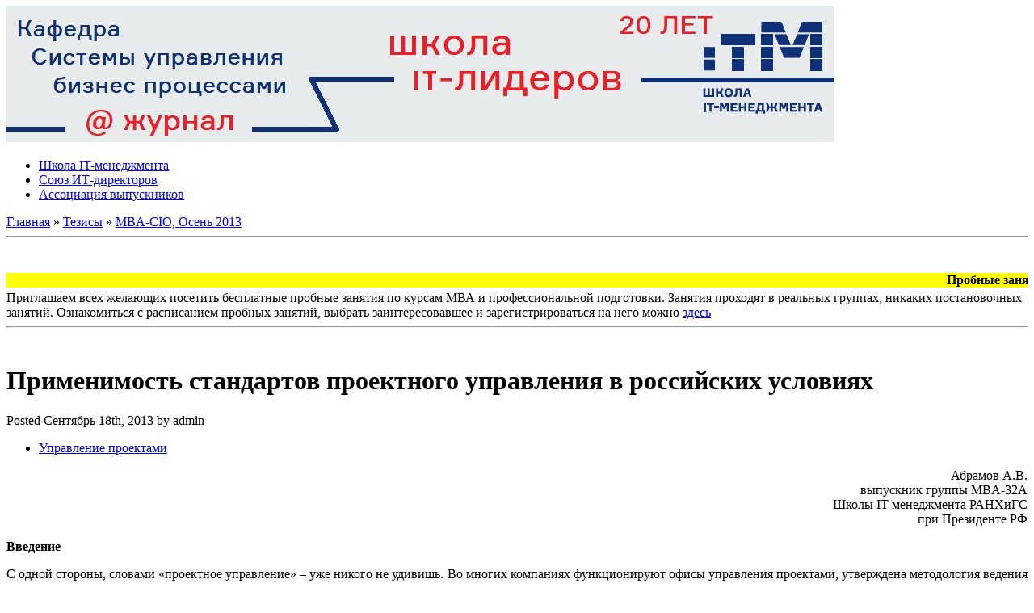

--- FILE ---
content_type: text/html; charset=utf-8
request_url: https://journal.itmane.ru/node/969
body_size: 52711
content:
<!DOCTYPE html PUBLIC "-//W3C//DTD XHTML 1.0 Strict//EN" "http://www.w3.org/TR/xhtml1/DTD/xhtml1-strict.dtd">
<html xmlns="http://www.w3.org/1999/xhtml" lang="ru" xml:lang="ru">

<head>
<meta http-equiv="Content-Type" content="text/html; charset=utf-8" />
  <title>Применимость  стандартов проектного управления в российских условиях | Журнал "Системы управления бизнес-процессами"</title>
  <meta http-equiv="Content-Type" content="text/html; charset=utf-8" />
<link rel="shortcut icon" href="/sites/default/files/aurora_favicon.gif" type="image/x-icon" />
  <link type="text/css" rel="stylesheet" media="all" href="/modules/aggregator/aggregator.css?o" />
<link type="text/css" rel="stylesheet" media="all" href="/modules/book/book.css?o" />
<link type="text/css" rel="stylesheet" media="all" href="/modules/cck/theme/content-module.css?o" />
<link type="text/css" rel="stylesheet" media="all" href="/modules/fivestar/css/fivestar.css?o" />
<link type="text/css" rel="stylesheet" media="all" href="/modules/node/node.css?o" />
<link type="text/css" rel="stylesheet" media="all" href="/modules/poll/poll.css?o" />
<link type="text/css" rel="stylesheet" media="all" href="/modules/system/defaults.css?o" />
<link type="text/css" rel="stylesheet" media="all" href="/modules/system/system.css?o" />
<link type="text/css" rel="stylesheet" media="all" href="/modules/system/system-menus.css?o" />
<link type="text/css" rel="stylesheet" media="all" href="/modules/user/user.css?o" />
<link type="text/css" rel="stylesheet" media="all" href="/modules/cck/modules/fieldgroup/fieldgroup.css?o" />
<link type="text/css" rel="stylesheet" media="all" href="/modules/views/css/views.css?o" />
<link type="text/css" rel="stylesheet" media="all" href="/modules/alinks/alinks.css?o" />
<link type="text/css" rel="stylesheet" media="all" href="/themes/aurora/style.css?o" />
<link type="text/css" rel="stylesheet" media="all" href="/themes/aurora/layout.css?o" />
  <script type="text/javascript" src="/misc/jquery.js?o"></script>
<script type="text/javascript" src="/misc/drupal.js?o"></script>
<script type="text/javascript" src="/sites/default/files/languages/ru_5ca24df20b74c210b73b04ea8374b9d0.js?o"></script>
<script type="text/javascript" src="/modules/fivestar/js/fivestar.js?o"></script>
<script type="text/javascript">
<!--//--><![CDATA[//><!--
jQuery.extend(Drupal.settings, { "basePath": "/", "fivestar": { "titleUser": "Ваша оценка: ", "titleAverage": "Средняя: ", "feedbackSavingVote": "Сохраняем Ваш голос...", "feedbackVoteSaved": "Ваш голос учтён", "feedbackDeletingVote": "Удаляем Ваш голос...", "feedbackVoteDeleted": "Ваш голос удалён" } });
//--><!]]>
</script>
  <script type="text/javascript"> </script>
<script type="text/javascript">

  var _gaq = _gaq || [];
  _gaq.push(['_setAccount', 'UA-25139649-1']);
  _gaq.push(['_setDomainName', '.itmane.ru']);
  _gaq.push(['_trackPageview']);

  (function() {
    var ga = document.createElement('script'); ga.type = 'text/javascript'; ga.async = true;
    ga.src = ('https:' == document.location.protocol ? 'https://ssl' : 'http://www') + '.google-analytics.com/ga.js';
    var s = document.getElementsByTagName('script')[0]; s.parentNode.insertBefore(ga, s);
  })();

</script>
  </head>

<body id="second">
  <div id="page" class="one-sidebar two-sidebars">
  
    <div id="header">
    

    <div id="hat">
   <MAP name="map1">
  <AREA href="http://www.itmane.ru" alt="Школа IT-менеджмента" shape="rect" coords="80,10,180,150">
 <AREA href="http://www.rucio.org/" alt="СОДИТ" shape="rect" coords="880,10,980,150">
</MAP>
   <img src="/images/journal_header.jpg" usemap="#map1" border=0>
  </div>
  
      <div class="menu withprimary ">          
          
		  
      </div>
      
       	
    </div>	
	
		             <div id="primary" class="clear-block">
              <ul class="tabs"><li ><a href="http://www.itmane.ru/">Школа IT-менеджмента</a></li>
<li ><a href="http://www.rucio.org">Союз ИТ-директоров</a></li>
<li ><a href="http://club.itmane.ru/">Ассоциация выпускников</a></li>
</ul>            </div>
          		  
	      

	
	<div id="container" class="withleft withright clear-block">     
      <div id="main-wrapper">	  
      <div id="main" class="clear-block">
        <div class="breadcrumb"><a href="/">Главная</a> » <a href="/node/44" title="Тезисы аттестационных работ выпускников">Тезисы</a> » <a href="/node/916" title="MBA CIO, Осень 2013">MBA-CIO, Осень 2013</a></div>                <div id="content-top"><div class="block block-block" id="block-block-7">
  <div class="blockinner">
    
    <div class="content">
      <!-- <h2><a href="http://www.itmane.ru/node/479">Конференция «Инвестиции. Инновации. Информационные Технологии.»</a></h2>
<p align="justify">27 – 28 февраля 2015 года Школа IT-менеджмента проводит 7-ую ежегодную международную научно-практическую конференцию «Инвестиции. Инновации. Информационные Технологии.»</p>
<a href="http://www.itmane.ru/node/479">Подробнее >></a>
Участие бесплатное по предварительной <a href="http://www.itmane.ru/node/480">регистрации</a> --><!-- <h2><a href="http://www.itmane.ru/node/479">Конференция «Инвестиции. Инновации. Информационные Технологии.»</a></h2>
<p align="justify">27 – 28 февраля 2015 года Школа IT-менеджмента проводит 7-ую ежегодную международную научно-практическую конференцию «Инвестиции. Инновации. Информационные Технологии.»</p>
<a href="http://www.itmane.ru/node/479">Подробнее >></a>
Участие бесплатное по предварительной <a href="http://www.itmane.ru/node/480">регистрации</a> --><hr size="2" />
<br /><br />
<marquee behavior="scroll" direction="left" bgcolor="yellow" scrollamount="2"><strong>Пробные занятия. Бесплатно!</strong></marquee><br />
Приглашаем всех желающих посетить бесплатные пробные занятия по курсам МВА и профессиональной подготовки. Занятия проходят в реальных группах, никаких постановочных занятий. Ознакомиться с расписанием пробных занятий, выбрать заинтересовавшее и зарегистрироваться на него можно <a href="http://www.itmane.ru/it-course-test" target="_blank">здесь</a><br />
<hr size="2" />
<br />
    </div>
    
  </div>
</div>
</div>        <h1 class="title">Применимость  стандартов проектного управления в российских условиях</h1>                                <div class="node" id="node-969">
  
    
  
    <div class="meta with-taxonomy">
  
          <div class="submitted">Posted Сентябрь 18th, 2013 by admin</div> 
        
     
      <div class="taxonomy"><ul class="links inline"><li class="taxonomy_term_4 first last"><a href="/taxonomy/term/4" rel="tag" title="">Управление проектами</a></li>
</ul></div>
        
  </div>
    
  <div class="content">
    <p align="right">Абрамов А.В.<br />
  выпускник группы MBA-32A<br />
  Школы IT-менеджмента РАНХиГС <br />
  при&nbsp;Президенте РФ</p>
<p><b>Введение</b> </p>
<p align="justify">С  одной стороны, словами «проектное управление» – уже никого не удивишь. Во  многих компаниях функционируют офисы управления проектами, утверждена методология  ведения проектов, пишутся уставы проектов, а менеджеры проекта являются лицами «ответственными  за достижение целей проекта». С другой стороны, этим компаниям приходится  работать в условиях, когда некоторые вовлеченные в процесс заинтересованные  специалисты и менеджеры находится, мягко сказать, в другом, непроектном  измерении. 
</p>
<p align="justify">Более  того, существуют разные подходы и к самой методологии ведения проектов, разные  стандарты и разная степень понимания одних и тех же ситуаций участниками работ.  Причем, этот спор может возникнуть между сотрудниками, которые занимаются  управлением проектов профессионально (особенно, если они являются приверженцами  разных стандартов), что тогда уже говорить о других участниках проекта. Здесь,  порой, уместны сравнения с производством, на котором для соблюдения промышленных  стандартов существуют отделы по контролю и правильности их соблюдения. К  сожалению, аудит качества менеджмента на соответствие, именно, стандартам  проектного управления – большая редкость. Возможно, это излишняя и ненужная перестраховка  или это следующий этап зрелости компании?
</p>
<p align="justify">Показательно,  но в некоторых компаниях считают, что для «проектного управления» достаточно  обучить только непосредственных менеджеров проектов и сотрудников офиса  управления проектами. Они, дальше, будут определять правила игры и действовать  локомотивом, который принесет удачу и процветание фирме в количестве успешно  выполненных проектов с большой доходностью и высокой степенью удовлетворенности  всех заинтересованных сторон. Получается, если проводить аналогии со спортом,  то правила игры будет знать только один человек – судья (менеджер проекта),  остальные же будут «играть» или действовать согласно своему мировоззрению,  принципам и должностным обязанностям. И что интересно, каждый будет придерживаться  своих стандартов.
  </p>
<p align="justify">Бытует  мнение, что на классическое проектное управление накладывается некоторая  российская действительность. Это мнение, конечно же, не может двумя словами  быть опровергнуто или доказано. Под российскую действительность можно списать  если не все, то многое. А стандарты проектного управления – они на то и  стандарты, что должны нивелировать риски и помочь выполнить проект с заявленным  объемом и качеством в рамках срока и бюджета. Попробуем переформулировать этот  вопрос-мнение по-другому: </p>
<ul>
<li>Применимы или не применимы стандарты проектного  управления в российских условиях;</li>
<li>В какой мере они применимы и не является ли это  просто декларацией;</li>
<li>Что мешает или наоборот помогает применимости  стандартов проектного управления. </li>
</ul>
<p align="justify">Предметом  исследования моей работы станет порядок ведения процессов  по реализации ИТ-активности, которая имеет  ограниченность по времени и ресурсам и должна предоставить компании какой-то  измеримый результат.
  </p>
<p align="justify"><strong>SWOT-анализ</strong><br />
  SWOT-анализ - инструмент  стратегического управления или матрица стратегического анализа. SWOT является  аббревиатурой начальных букв английских слов: <br />
  Strengths – сильные стороны; <br />
  Weaknesses – слабые стороны; <br />
  Opportunities – возможности; <br />
  Threats  – угрозы.
  </p>
<p align="justify">Таким  образом, SWOT–анализ – есть определение и взаимоотношение между сильными и  слабыми сторонами предприятия (или какой-то определяемой нами функции или  показателя), а также возможностями и угрозами, исходящих из его ближайшего  окружения (внешней среды) применительно к этому предприятию (или к какой-то  определяемой нами функции или к показателю).   Данный инструмент, отличается от стандартного определения плюсов или  минусов того или иного решения тем, что показывает возможность воздействия  «своих» факторов на, казалось бы, неподвластные нам внешние факторы. Из  бинарного отношения «хорошо-плохо» мы получаем двумерный массив пар, который  ранжируем по приоритету и значимости.
  </p>
<p align="justify">На  основании последовательного рассмотрения этих факторов принимаются решения по  корректировке или применению стратегий, которые, в свою очередь, определяют  ключевые моменты организационной деятельности.
  </p>
<p align="justify">Процедура  проведения SWOT–анализа в общем виде сводится к выявлению факторов и заполнению  матрицы, в которой отражаются и затем сопоставляются сильные и слабые стороны,  а также возможности и угрозы. Это сопоставление помогает  определить, какие шаги могут быть предприняты  для развития компании и, на какие проблемы необходимо обратить особое внимание.  Или наоборот говорит о том, какие шаги не надо предпринимать, чтобы не получить  возможные негативные ситуации.</p>
<p>Бюджетное управление</p>
<p align="justify"> Бюджетирование или метод бюджетного управления  определяется с одной стороны как процесс становления финансовых планов и смет,  а с другой – управленческой технологией, предназначенной для выработки и  повышения финансовой обоснованности принимаемых управленческих решений. 
</p>
<p align="justify">Исходя  из вышеизложенного, необходимо рассчитать финансовые показатели той или иной  ИТ-активности и взвесить результат. Что принесет нам с точки зрения  бюджетирования введение проектной системы организации работ? Какова  себестоимость этого воздействия, кто заказчик этого и какие финансовые потоки  это воздействие сгенерирует?
</p>
<p align="justify">В  компаниях, где достаточно жестко ведется финансовая дисциплина и существует  расчет трансфертной стоимости ресурсов и распределение финансового результата  на любую активность можно посчитать экономический эффект нововведения с  минимальными затратами. В компаниях, где отдан приоритет функциональной  направленности, а внутренние ресурсные подразделения – это места возникновения  затрат, а не центры получения прибыли задача является достаточно сложной. Ибо  расчет разовой активности нивелируется совокупной неразберихой формирования  стоимости на другие работы. Существует большой риск что-то подсчитать не так и  неправильно, а что-то не учесть и забыть, вольно или не вольно. Система хорошо  работает в проектных компаниях, когда за использования ресурсов платятся  реальные деньги извне. Аллокация расходов (распределение обезличенных расходов  компании на вполне реальные доходные операции) носит иногда субъективный  характер. 
  </p>
<p align="justify">В  системе расчета бюджетов необходимо достаточно точно смотреть на инвестиционные  или имиджевые проекты, у которых полученная услуга или результат не всегда  имеет реальное измерение в денежном эквиваленте или процесс получения прибыли  рассчитан на достаточно длительную временную перспективу.</p>
<p>Крупная консалтинговая фирма</p>
<p>Справка о  компании:</p>
<p align="justify">Группа  компаний  «Техносерв» - крупный  отечественный системный интегратор, работающий в России, странах СНГ и Европе,  — основан в 1992 году.  Текущие  показатели указаны в таблице (табл. 5). <br />
Таблица 5</p>
<table border="1" cellspacing="0" cellpadding="0" width="936">
<tr>
<td width="288" valign="top">
      <strong>Показатель</strong></td>
<td width="319" valign="top">
<p align="center"><strong>Размер</strong></p>
</td>
<td width="329" valign="top">
<p align="center"><strong>Дата</strong></p>
</td>
</tr>
<tr>
<td width="288" valign="top">
<p>Выручка</p>
</td>
<td width="319" valign="top">
<p align="right">43    млрд. руб</p>
</td>
<td width="329" valign="top">
<p align="right">за    2012</p>
</td>
</tr>
<tr>
<td width="288" valign="top">
<p>Число    сотрудников</p>
</td>
<td width="319" valign="top">
<p align="right">больше    2000</p>
</td>
<td width="329" valign="top">
<p align="right">на    01.01.2013</p>
</td>
</tr>
<tr>
<td width="288" valign="top">
<p>Дочерние    общества</p>
</td>
<td width="319" valign="top">
<p align="right">филиалы    в России, представительства в СНГ</p>
</td>
<td width="329" valign="top">
<p align="right">на    01.01.2013</p>
</td>
</tr>
</table>
<p align="justify">Приоритетные  направления деятельности «Техносерва» — реализация крупных, социально значимых  проектов по внедрению, развитию и аутсорсингу инфокоммуникационной  инфраструктуры, систем информационной безопасности, энергетических и инженерных  систем, прикладных платформ масштаба крупного предприятия и отрасли.
  </p>
<p align="justify">Заказчики «Техносерва» — крупнейшие российские  компании из ключевых сфер экономики: телекоммуникации, государственные органы,  предприятия ТЭК, промышленные, транспортные и финансовые организации.По данным  ИТ-рейтингов «РИА Новости», РА «Эксперт», «Коммерсантъ Деньги» и CNews  Analytics, «Техносерв» входит в ТОР-5 крупнейших российских компаний в области  информационных и коммуникационных технологий по итогам 2012 года и занимает  порядка 4% российского ИТ-рынка. Также «Техносерв» признан интегратором № 1 по  предоставлению услуг в области информационных технологий.</p>
<div class="field field-type-text field-field-rubrika">
      <div class="field-label">Рубрика:&nbsp;</div>
    <div class="field-items">
            <div class="field-item odd">
                    Управление проектами        </div>
        </div>
</div>
<form action="/node/969"  accept-charset="UTF-8" method="post" id="fivestar-form-node-969" class="fivestar-widget">
<div><div class="fivestar-form-vote-969 clear-block"><input type="hidden" name="content_type" id="edit-content-type" value="node"  />
<input type="hidden" name="content_id" id="edit-content-id" value="969"  />
<div class="fivestar-form-item  fivestar-combo-text fivestar-average-stars fivestar-labels-hover"><div class="form-item" id="edit-vote-wrapper">
 <label for="edit-vote">Средняя: </label>
 <input type="hidden" name="vote_count" id="edit-vote-count" value="0"  />
<input type="hidden" name="vote_average" id="edit-vote-average" value="0"  />
<input type="hidden" name="auto_submit_path" id="edit-auto-submit-path" value="/fivestar/vote/node/969/vote"  class="fivestar-path" />
<select name="vote" class="form-select" id="edit-vote-1" ><option value="-">Выберите оценку</option><option value="10">1</option><option value="20">2</option><option value="30">3</option><option value="40">4</option><option value="50">5</option><option value="60">6</option><option value="70">7</option><option value="80">8</option><option value="90">9</option><option value="100">10</option></select><input type="hidden" name="auto_submit_token" id="edit-auto-submit-token" value="e7f8ea7312fc32890e7b367a6cc9a31a"  class="fivestar-token" />

 <div class="description"><div class="fivestar-summary fivestar-summary-combo fivestar-feedback-enabled"><span class="empty">Голосов пока нет</span></div></div>
</div>
</div><input type="hidden" name="destination" id="edit-destination" value="node/969"  />
<input type="submit" name="op" id="edit-fivestar-submit" value="Оцените"  class="form-submit fivestar-submit" />
<input type="hidden" name="form_build_id" id="form-6884e89cadc35e6bed84e9451a579f98" value="form-6884e89cadc35e6bed84e9451a579f98"  />
<input type="hidden" name="form_id" id="edit-fivestar-form-node-969" value="fivestar_form_node_969"  />
</div>
</div></form>
  </div>
  
      <div class="links">
      <ul class="links inline"><li class="comment_forbidden first last"><span><a href="/user/login?destination=comment%2Freply%2F969%23comment-form">Войдите на сайт</a> для отправки комментариев</span></li>
</ul>    </div>
    
</div>
              </div>
      </div>
      
              <div id="sidebar-left" class="sidebar">
          <form action="/node/969"  accept-charset="UTF-8" method="post" id="search-theme-form">
<div><div id="search" class="container-inline">
  <div class="form-item" id="edit-search-theme-form-1-wrapper">
 <label for="edit-search-theme-form-1">Поиск на сайте: </label>
 <input type="text" maxlength="128" name="search_theme_form" id="edit-search-theme-form-1" size="15" value="" title="Введите ключевые слова для поиска." class="form-text" />
</div>
<input type="submit" name="op" id="edit-submit" value="Поиск"  class="form-submit" />
<input type="hidden" name="form_build_id" id="form-befb121609fe31742a39a52a6365b0ea" value="form-befb121609fe31742a39a52a6365b0ea"  />
<input type="hidden" name="form_id" id="edit-search-theme-form" value="search_theme_form"  />
</div>

</div></form>
     
          <div class="block block-user" id="block-user-1">
  <div class="blockinner">
    <h2 class="title"> Навигация </h2>
    <div class="content">
      <ul class="menu"><li class="leaf first"><a href="http://journal.itmane.ru/subscribe" title="">Подписка</a></li>
<li class="leaf"><a href="/node/5" title="О журнале">О журнале</a></li>
<li class="leaf"><a href="/rubriki" title="Рубрикатор материалов">Рубрикатор</a></li>
<li class="expanded"><a href="/node/6" title="Выпуски">Выпуски</a><ul class="menu"><li class="collapsed first"><a href="/node/872" title="Научно-практическая конференция &quot;Инвестиции. Инновации. Информационные технологии&quot;.">Конференция 2013</a></li>
<li class="collapsed"><a href="/node/27" title="Выпуск №1, декабрь 2008">Выпуск №1</a></li>
<li class="collapsed"><a href="/node/41" title="Выпуск №2, апрель 2009">Выпуск №2</a></li>
<li class="collapsed"><a href="/node/173" title="Выпуск №3, декабрь 2009">Выпуск №3</a></li>
<li class="collapsed"><a href="/node/282" title="Выпуск №4, май 2010">Выпуск №4</a></li>
<li class="collapsed"><a href="/node/416" title="Выпуск №5, ноябрь 2010">Выпуск №5</a></li>
<li class="collapsed"><a href="/node/482" title="Выпуск №6, май 2011">Выпуск №6</a></li>
<li class="collapsed"><a href="/node/586" title="Выпуск №7">Выпуск №7</a></li>
<li class="collapsed"><a href="/node/685" title="Выпуск №8">Выпуск №8</a></li>
<li class="collapsed"><a href="/node/817" title="Выпуск №9">Выпуск №9</a></li>
<li class="collapsed"><a href="/node/905" title="Выпуск №10">Выпуск №10</a></li>
<li class="collapsed"><a href="/node/1013" title="Выпуск №11">Выпуск №11</a></li>
<li class="collapsed"><a href="/node/1098" title="Выпуск №12">Выпуск №12</a></li>
<li class="collapsed"><a href="/node/1220" title="Выпуск №13">Выпуск №13</a></li>
<li class="collapsed"><a href="/node/1265" title="Выпуск №14">Выпуск №14</a></li>
<li class="collapsed"><a href="/node/1919" title="Выпуск №15">Выпуск №15</a></li>
<li class="collapsed"><a href="/node/2013" title="Выпуск №16 август 2022 г.">Выпуск №16</a></li>
<li class="collapsed"><a href="/node/2057" title="Выпуск №17 июль 2023 г.">Выпуск №17</a></li>
<li class="collapsed"><a href="/node/2074" title="Выпуск №18 декабрь 2023 г.">Выпуск №18</a></li>
<li class="collapsed last"><a href="/node/2099" title="Выпуск №19 ноябрь 2024 г.">Выпуск №19</a></li>
</ul></li>
<li class="expanded active-trail"><a href="/node/44" title="Тезисы аттестационных работ выпускников">Тезисы</a><ul class="menu"><li class="collapsed first"><a href="/node/55" title="Тезисы аттестационных работ выпускников по специальности IT-менеджер, весна 2009">IT-менеджер, весна 2009</a></li>
<li class="collapsed"><a href="/node/54" title="Тезисы аттестационных работ выпускников MBA CIO, весна 2009">MBA CIO, весна 2009</a></li>
<li class="collapsed"><a href="/node/148" title="Тезисы аттестационных работ выпускников по специальности IT-менеджер, осень 2009">IT-менеджер, осень 2009</a></li>
<li class="collapsed"><a href="/node/92" title="Тезисы аттестационных работ выпускников MBA CIO, осень 2009">MBA CIO, осень 2009</a></li>
<li class="collapsed"><a href="/node/185" title="Тезисы аттестационных работ выпускников MBA CIO, зима 2009">MBA CIO, зима 2009</a></li>
<li class="collapsed"><a href="/node/256" title="Тезисы аттестационных работ выпускников по специальности IT-менеджер, весна 2010">IT-менеджер, весна 2010</a></li>
<li class="collapsed"><a href="/node/222" title="Тезисы аттестационных работ выпускников MBA CIO, весна 2010">MBA CIO, весна 2010</a></li>
<li class="collapsed"><a href="/node/294" title="Тезисы аттестационных работ выпускников по специальности IT-менеджер, осень 2010">IT-менеджер, осень 2010</a></li>
<li class="collapsed"><a href="/node/293" title="Тезисы аттестационных работ выпускников MBA CIO, осень 2010">MBA CIO, осень 2010</a></li>
<li class="collapsed"><a href="/node/429" title="Тезисы аттестационных работ выпускников по специальности IT-менеджер, весна 2011">IT-менеджер, весна 2011</a></li>
<li class="collapsed"><a href="/node/428" title="Тезисы аттестационных работ выпускников MBA CIO, весна 2011">MBA CIO, весна 2011</a></li>
<li class="collapsed"><a href="/node/504" title="IT-менеджер, осень 2011">IT-менеджер, осень 2011</a></li>
<li class="collapsed"><a href="/node/500" title="Тезисы аттестационных работ выпускников по специальности MBA CIO, осень 2011">MBA CIO, осень 2011</a></li>
<li class="collapsed"><a href="/node/595" title="MBA CIO, Зима 2011">MBA CIO, Зима 2011</a></li>
<li class="collapsed"><a href="/node/625" title="ITM Весна 2012">IT-менеджер, Весна 2012</a></li>
<li class="collapsed"><a href="/node/626" title="MBA CIO, Весна 2012">MBA CIO, Весна 2012</a></li>
<li class="collapsed"><a href="/node/701" title="IT-менеджер, Лето 2012">IT-менеджер, Лето 2012</a></li>
<li class="collapsed"><a href="/node/694" title="MBA CIO, Лето 2012">MBA CIO, Лето 2012</a></li>
<li class="collapsed"><a href="/node/778" title="IT-менеджер, Осень 2012">IT-менеджер, Осень 2012</a></li>
<li class="collapsed"><a href="/node/777" title="MBA CIO, Осень 2012">MBA CIO, Осень 2012</a></li>
<li class="collapsed"><a href="/node/826" title="IT-Менеджер, весна 2013">IT-Менеджер, весна 2013</a></li>
<li class="collapsed"><a href="/node/827" title="МВА CIO, весна 2013">МВА CIO, весна 2013</a></li>
<li class="collapsed"><a href="/node/917" title="IT-менеджер, Осень 2013">IT-менеджер, Осень 2013</a></li>
<li class="expanded active-trail"><a href="/node/916" title="MBA CIO, Осень 2013">MBA-CIO, Осень 2013</a><ul class="menu"><li class="leaf first active-trail"><a href="/node/969" title="Применимость  стандартов проектного управления в российских условиях" class="active">Абрамов А.В.</a></li>
<li class="leaf"><a href="/node/1011" title="ИТ стратегия в крупной компании">Блинов В.М.</a></li>
<li class="leaf"><a href="/node/990" title="Формирование антикризисной программы  компании, включая деятельность ИТ-подразделения">Бурмистров В.А.</a></li>
<li class="leaf"><a href="/node/1000" title="Проект реорганизации внутреннего ИТ подразделения компании – от центра затрат к центру прибыли">Быков К.В.</a></li>
<li class="leaf"><a href="/node/991" title="Формирование  организационно-функциональной структуры ИТ в корпорации развития">Гаянов Р.Н.</a></li>
<li class="leaf"><a href="/node/966" title="Информационные  технологии как инструмент оптимизации затрат розничного бизнеса страховой  компании">Григорян  М.В.</a></li>
<li class="leaf"><a href="/node/992" title="Технологии  Big Data в процессинговом бизнесе">Гриценко Д.В.</a></li>
<li class="leaf"><a href="/node/983" title="Реорганизация службы ИТ лизинговой компании на основании  требований стандарта ИСО 20000">Дзюбенко  В.С.</a></li>
<li class="leaf"><a href="/node/981" title="Управление ИТ-поддержкой в международной медийной компании">Емельянов Д.Ю.</a></li>
<li class="leaf"><a href="/node/967" title="Управление портфелем ИТ – проектов в коммерческом банке">Житников Н.В.</a></li>
<li class="leaf"><a href="/node/984" title="Проектная реорганизация департамента ИТ: возможности и результаты">Кирнос Э.А.</a></li>
<li class="leaf"><a href="/node/1002" title="Построение архитектуры единого  информационного пространства ипотечного рынка">Кирсанов Ф.Ю.</a></li>
<li class="leaf"><a href="/node/1003" title="Оптимальная модель ИТ для страховой компании федеральной географии присутствия">Коныгин Д.А.</a></li>
<li class="leaf"><a href="/node/968" title="Управление ИТ подразделением в условиях кризиса">Крекшин К.Г.</a></li>
<li class="leaf"><a href="/node/985" title="Развитие лидерского и поведенческого потенциала руководителя">Крюков С.В.</a></li>
<li class="leaf"><a href="/node/986" title="Автоматизация  отгрузки готовой продукции на предприятиях нерудной отрасли">Левин  М.А.</a></li>
<li class="leaf"><a href="/node/1004" title="Описание ИТ-процессов в компании: от архитектуры отдельного проекта к корпоративной ИТ-архитектуре">Наседкина И.И.</a></li>
<li class="leaf"><a href="/node/979" title="Методы и средства повышения эффективности  бизнес-процессов ИТ-компании">Олексюк П.П.</a></li>
<li class="leaf"><a href="/node/1001" title="Разработка бизнес-план аутсорсинговой компании">Осипенков С.В.</a></li>
<li class="leaf"><a href="/node/1005" title="Введение элементов процессного менеджмента с последующей автоматизацией в УК девелоперского холдинга">Прошин В.Е.</a></li>
<li class="leaf"><a href="/node/987" title="Разработка системы показателей  эффективности работы Управления ИТ коммерческого банка">Райбер  Е.В.</a></li>
<li class="leaf"><a href="/node/980" title="IT-стратегия по подготовке IT-процессов и информационных систем банка для передачи на аутсорсинг">Русяев С.М.</a></li>
<li class="leaf"><a href="/node/1006" title="Организация системы управления ИТ в территориально-распределённом холдинге на основе международного передового опыта">Савандер И.В.</a></li>
<li class="leaf"><a href="/node/982" title="Внедрение процессного управления в компании">Самарский В.И.</a></li>
<li class="leaf"><a href="/node/1007" title="Внедрение корпоративной системы управления проектами">Сироткин К.Ю.</a></li>
<li class="leaf"><a href="/node/1008" title="Создание единого информационного пространства кинезитерапии РФ">Спиридонов Д.В.</a></li>
<li class="leaf"><a href="/node/1009" title="Разработка IT-стратегии компании в сфере розничной торговли">Толстых Д.А.</a></li>
<li class="leaf"><a href="/node/1010" title="Организация Департамента информационных технологий в географически распределенной компании микрофинансового сектора на основе лучших мировых практик">Трегубов В.Г.</a></li>
<li class="leaf"><a href="/node/988" title="Организация внедрения  сервисной модели управления ИТ на примере пилотного проекта во внутреннем  ИТ-подразделении">Хомяков В.В.</a></li>
<li class="leaf last"><a href="/node/989" title="Некоторые аспекты  классического ИТ-аутсорсинга в высшей школе">Ягудин М.И.</a></li>
</ul></li>
<li class="collapsed"><a href="/node/914" title="MBA-CSO, Осень 2013">MBA-CSO, CISO, Осень 2013</a></li>
<li class="collapsed"><a href="/node/1022" title="MBA CIO, Зима 2013">MBA CIO, Зима 2013</a></li>
<li class="collapsed"><a href="/node/1046" title="CISO Весна-2014">CISO Весна-2014</a></li>
<li class="collapsed"><a href="/node/1051" title="ITM, Весна 2014">ITM, Весна 2014</a></li>
<li class="collapsed"><a href="/node/1062" title="MBA CIО, Весна 2014">MBA CIO, Весна 2014</a></li>
<li class="collapsed"><a href="/node/1110" title="ITM, CISO Осень 2014">ITM, CISO Осень 2014</a></li>
<li class="collapsed"><a href="/node/1111" title="MBA CIO, Осень 2014">MBA CIO, Осень 2014</a></li>
<li class="collapsed"><a href="/node/1382" title="MBA-CIO, Зима 2014">Зима 2014</a></li>
<li class="collapsed"><a href="/node/1235" title="ITM, CISO Весна 2015">ITM, CISO Весна 2015</a></li>
<li class="collapsed"><a href="/node/1260" title="MBA CIO, CSO. Весна 2015">MBA CIO, CSO. Весна 2015</a></li>
<li class="collapsed"><a href="/node/1272" title="Магистры MSc-01. Лето 2015">Магистры MSc-01. Лето 2015</a></li>
<li class="collapsed"><a href="/node/1316" title="IT-менеджер СISO Осень 2015">IT-менеджер СISO Осень 2015</a></li>
<li class="collapsed"><a href="/node/1285" title="MBA CIO, CSO Осень 2015">MBA CIO, CSO Осень 2015</a></li>
<li class="collapsed"><a href="/node/1371" title="ITM, CISO Зима 2015">ITM, CISO Зима 2015</a></li>
<li class="collapsed"><a href="/node/1354" title="MBA CIO,CSO  Зима 2015">MBA CIO, Зима 2015</a></li>
<li class="collapsed"><a href="/node/1398" title="IT-менеджер СISO Весна 2016">IT-менеджер СISO Весна 2016</a></li>
<li class="collapsed"><a href="/node/1406" title="MBA CIO, Весна 2016">MBA CIO, Весна 2016</a></li>
<li class="collapsed"><a href="/node/1455" title="MBA CIO, CSO, ITM Лето 2016">MBA CIO, CSO Лето 2016</a></li>
<li class="collapsed"><a href="/node/1448" title="Магистры MSc-IM-02, Лето 2016">Магистры MSc-IM-02, Лето 2016</a></li>
<li class="collapsed"><a href="/node/1494" title="IT-менеджер, СISO Осень 2016">IT-менеджер, СISO Осень 2016</a></li>
<li class="collapsed"><a href="/node/1460" title="MBA-CIO, CSO Осень 2016">MBA-CIO, CSO Осень 2016</a></li>
<li class="collapsed"><a href="/node/1522" title="IT-менеджер, Зима 2016">IT-менеджер, Зима 2016</a></li>
<li class="collapsed"><a href="/node/1513" title="MBA-CIO, Зима 2016">MBA-CIO, Зима 2016</a></li>
<li class="collapsed"><a href="/node/1528" title="MBA-CIO, Весна 2017">MBA-CIO, Весна 2017</a></li>
<li class="collapsed"><a href="/node/1573" title="IT-менеджер, Осень 2017">IT-менеджер, Осень 2017</a></li>
<li class="collapsed"><a href="/node/1597" title="MBA-CIO, Лето 2017">MBA-CIO, Лето 2017</a></li>
<li class="collapsed"><a href="/node/1552" title="MBA-CIO, Осень 2017">MBA-CIO, Осень 2017</a></li>
<li class="collapsed"><a href="/node/1615" title="IT-менеджер, CISO Зима 2017">IT-менеджер, CISO Зима 2017</a></li>
<li class="collapsed"><a href="/node/1605" title="MBA-CIO, Зима 2017">MBA-CIO, Зима 2017</a></li>
<li class="collapsed"><a href="/node/1618" title="Магистры MSc-IM-03, Зима 2017">Магистры MSc-IM-03, Зима 2017</a></li>
<li class="collapsed"><a href="/node/1652" title="IT-менеджер, CISO Весна 2018">IT-менеджер, CISO Весна 2018</a></li>
<li class="collapsed"><a href="/node/1636" title="MBA-CIO, CSO Весна 2018">MBA-CIO, CSO Весна 2018</a></li>
<li class="collapsed"><a href="/node/1693" title="IT-менеджер, Лето 2018">IT-менеджер, Лето 2018</a></li>
<li class="collapsed"><a href="/node/1685" title="MBA-CIO, Лето 2018">MBA-CIO, Лето 2018</a></li>
<li class="collapsed"><a href="/node/1698" title="IT-менеджер, CISO Осень 2018">IT-менеджер, CISO Осень 2018</a></li>
<li class="collapsed"><a href="/node/1718" title="MBA-CIO, CSO Осень 2018">MBA-CIO, CSO Осень 2018</a></li>
<li class="collapsed"><a href="/node/1771" title="IT-Менеджер, Зима 2018">IT-Менеджер, Зима 2018</a></li>
<li class="collapsed"><a href="/node/1761" title="MBA-CIO, Зима 2018">MBA-CIO, Зима 2018</a></li>
<li class="collapsed"><a href="/node/1775" title="Магистры MSc-IM-04, Зима 2018">Магистры MSc-IM-04, Зима 2018</a></li>
<li class="collapsed"><a href="/node/1789" title="IT-Менеджер, Весна 2019">IT-Менеджер, Весна 2019</a></li>
<li class="collapsed"><a href="/node/1782" title="MBA CIO, весна 2019">MBA CIO, весна 2019</a></li>
<li class="collapsed"><a href="/node/1808" title="MBA-CIO, CSO лето 2019">MBA-CIO, CSO лето 2019</a></li>
<li class="collapsed"><a href="/node/1855" title="IT-Менеджер, Осень 2019">IT-Менеджер, Осень 2019</a></li>
<li class="collapsed"><a href="/node/1813" title="MBA-CIO, CSO осень 2019">MBA-CIO, CSO осень 2019</a></li>
<li class="collapsed"><a href="/node/1877" title="MBA-CIO, Зима 2019">MBA-CIO, Зима 2019</a></li>
<li class="collapsed"><a href="/node/1902" title="IT-Менеджер, Весна 2020">IT-Менеджер, Весна 2020</a></li>
<li class="collapsed"><a href="/node/1884" title="MBA-CIO, CSO Весна 2020">MBA-CIO, CSO Весна 2020</a></li>
<li class="collapsed"><a href="/node/1925" title="MBA-CIO, CSO Осень 2020">MBA-CIO, CSO Осень 2020</a></li>
<li class="collapsed"><a href="/node/1970" title="IT-Менеджер, Осень 2020">IT-Менеджер, Осень 2020</a></li>
<li class="collapsed"><a href="/node/1972" title="IT-Менеджер Весна 2021">IT-Менеджер Весна 2021</a></li>
<li class="leaf"><a href="/node/1990" title="IT-Менеджер, Осень 2021">IT-Менеджер, Осень 2021</a></li>
<li class="collapsed"><a href="/node/1985" title="MBA CIO, MBA CSO Лето 2021">MBA CIO, CSO Лето 2021</a></li>
<li class="leaf"><a href="/node/1992" title="MBA CIO, Зима 2021">MBA CIO, Зима 2021</a></li>
<li class="leaf"><a href="/node/1991" title="MBA CIO, Осень 2021">MBA CIO, Осень 2021</a></li>
<li class="leaf"><a href="/node/1993" title="IT-Менеджер Весна 2022">IT-Менеджер, Весна 2022</a></li>
<li class="collapsed"><a href="/node/1994" title="MBA CIO, MBA CSO Весна 2022">MBA CIO, MBA CSO Весна 2022</a></li>
<li class="collapsed"><a href="/node/1995" title="MBA CIO, Лето 2022">MBA CIO, Лето 2022</a></li>
<li class="collapsed"><a href="/node/2007" title="MBA CIO, Осень 2022">MBA CIO, Осень 2022</a></li>
<li class="collapsed"><a href="/node/2017" title="IT-Менеджер Осень 2022">IT-Менеджер Осень 2022</a></li>
<li class="collapsed"><a href="/node/2061" title="MBA CIO, Зима 2022">MBA CIO, Зима 2022</a></li>
<li class="collapsed"><a href="/node/2063" title="MBA CIO, Осень 2023">MBA CIO, Осень 2023</a></li>
<li class="collapsed"><a href="/node/2088" title="Тезисы аттестационных работ выпускников по специальности IT-менеджер, Весна 2024 г.">IT-Менеджер, Весна 2024</a></li>
<li class="collapsed last"><a href="/node/2077" title="Тезисы аттестационных работ выпускников MBA CIO, Весна 2024">MBA CIO, Весна 2024</a></li>
</ul></li>
<li class="leaf"><a href="/node/43" title="Service Science">Service Science</a></li>
<li class="collapsed"><a href="/node/10" title="Популярная литература">Популярно</a></li>
<li class="leaf"><a href="/top" title="Рейтинг статей и тезисов">Рейтинг</a></li>
<li class="leaf"><a href="/node/91" title="Наши партнеры">Наши партнеры</a></li>
<li class="leaf"><a href="/node/7" title="Авторам">Авторам</a></li>
<li class="leaf"><a href="/node/8" title="Редколлегия">Редколлегия</a></li>
<li class="leaf last"><a href="/node/9" title="Контакты">Контакты</a></li>
</ul>    </div>
    
  </div>
</div>
        </div>
        

              <div id="sidebar-right" class="sidebar">
          <div class="block block-aggregator" id="block-aggregator-feed-1">
  <div class="blockinner">
    <h2 class="title"> Новости Школы IT-менеджмента </h2>
    <div class="content">
      <div class="item-list"><ul><li class="first"><a href="https://mbacio.ru/news/bachelor">Прикладные цифровые технологии</a>
</li>
<li><a href="https://mbacio.ru/news/kulibit-2025-start-5-go-yubileynogo-sezona-konkursa-dlya-it-rukovoditeley">«КулибИТ-2025»: Старт 5-го юбилейного сезона конкурса для ИТ-руководителей</a>
</li>
<li><a href="https://mbacio.ru/news/otkryt-priyom-zayavok-na-ezhegodnyy-konkurs-proekt-goda-soobschestva-liderov-cifrovoy">Открыт приём заявок на ежегодный конкурс «Проект Года» сообщества лидеров цифровой трансформации Global CIO.</a>
</li>
<li><a href="https://mbacio.ru/form/anketa-vypusknika-shkoly-it-menedzhmenta-rankhigs">Анкета выпускника Школы IT-менеджмента РАНХиГС</a>
</li>
<li class="last"><a href="http://itm.ranepa.ru/news/spb-cio-club-priglashaet-it-direktorov-na-kongress-belye-nochi">SPb CIO Club приглашает ИТ-директоров на Конгресс «Белые ночи»</a>
</li>
</ul></div><div class="more-link"><a href="/aggregator/sources/1" title="View this feed&#039;s recent news.">подробнее</a></div>    </div>
    
  </div>
</div>
        </div>
      
    </div>

    <div id="footer">
                </div>
	<div class="copy">
		<!--<p>Powered by <a href="http://www.drupal.org/">Drupal</a> Design by <a href="http://www.artinet.ru/">artinet</a></p>-->
	</div>
    <center><font color="gray">Школа IT-менеджмента Экономического факультета АНХ, 119571, Россия, г. Москва, проспект Вернадского, д. 82 корп. 2, офис 207, тел.: +7 (495) 933-96-00, Copyright @ 2008-2009</font>
<br><br>
<!-- Yandex.Metrika counter -->
<script src="//mc.yandex.ru/metrika/watch.js" type="text/javascript"></script>
<script type="text/javascript">
try { var yaCounter395600 = new Ya.Metrika({id:395600});}
catch(e) { }
</script>
<noscript><div><img src="//mc.yandex.ru/watch/395600" style="position:absolute; left:-9999px;" alt="" /></div></noscript>
<!-- /Yandex.Metrika counter -->
<!-- SpyLOG -->
<script src="http://tools.spylog.ru/counter_cv.js" id="spylog_code" type="text/javascript" counter="1123412" part="" track_links="ext" page_level="0">
</script>
<noscript>
<a href="http://u11234.12.spylog.com/cnt?cid=1123412&f=3&p=0" target="_blank">
<img src="http://u11234.12.spylog.com/cnt?cid=1123412&p=0" alt="SpyLOG" border="0" width="1" height="1"></a>
</noscript>
<!--/ SpyLOG -->
<!-- begin of Top100 code -->
<script id="top100Counter" type="text/javascript" src="http://cnt.rambler.ru/top100.jcn?1877734"></script><noscript><a href="http://top100.rambler.ru/home?id=1877734" target="_blank"><img src="http://cnt.rambler.ru/top100.cnt?1877734" alt="Rambler's Top100" width="81" height="63" border="0" /></a></noscript>
<!-- end of Top100 code -->

</center>	    
        
  </div>
</body>
</html>
